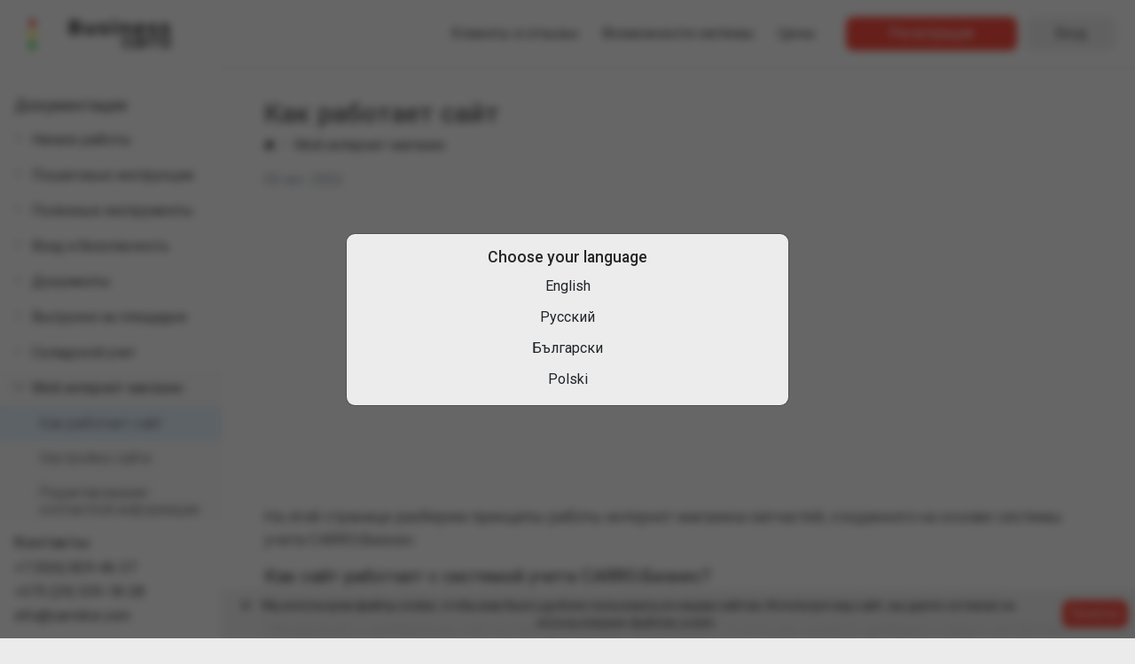

--- FILE ---
content_type: text/html; charset=UTF-8
request_url: https://carrobiz.com/docs/create-store/how-it-work
body_size: 10732
content:

<!DOCTYPE html>
<html lang="ru">
<head>
    <meta charset="UTF-8">
    <meta http-equiv="X-UA-Compatible" content="IE=edge">
    <meta name="yandex-verification" content="5bfbea67260d4121"/>
    <meta name="google-site-verification" content="j_ObCdPipzGGGejq0EKOrmlmwISjs-Zxc5Y7wxP6tsA"/>
            <meta name="viewport" content="width=device-width, initial-scale=1">
        <meta name="yandex-verification" content="7550b6fc7e901f65"/>
    <meta name="google-site-verification" content="dB9CF59xv6XjgP2zWAf_8W3eOYNsxdbO_2VF8TeqnCo"/>
    <meta name="csrf-param" content="_frontendCSRF">
<meta name="csrf-token" content="ymFMO76DGc3mQR3H4JKykSfUnZ_c25qcqVlIoCSNkYj4Kw545vBrptUyJICP2u3wboap0-6h796adCrYdbrD0Q==">
    <title>Как работает сайт</title>
    <link rel="icon" href="/favicon.ico">
    <!--
      HTML5 shim and Respond.js for IE8 support of HTML5 elements and media queries
    -->
    <!-- WARNING: Respond.js doesn't work if you view the page via file:// -->
    <!--[if lt IE 9]>
    <script src="https://oss.maxcdn.com/html5shiv/3.7.2/html5shiv.min.js"></script>
    <script src="https://oss.maxcdn.com/respond/1.4.2/respond.min.js"></script>
    <![endif]-->
    <meta name="description" content="Описание работы сайта интернет-магазина запчастей на основе системы учета CARRO.Бизнес.">
<meta property="og:title" content="CARRO.Business">
<meta property="og:site_name" content="CARRO.Business">
<meta property="og:url" content="http://carrobiz.com/docs/create-store/how-it-work">
<meta property="og:type" content="website">
<meta property="og:locale" content="ru">
<meta property="og:image" itemprop="image" content="http://carrobiz.com/img/landing/laptop-phone.png">
<link href="http://carrobiz.com/en/docs/create-store/how-it-work" rel="alternate" hreflang="en">
<link href="http://carrobiz.com/docs/create-store/how-it-work" rel="alternate" hreflang="ru">
<link href="http://carrobiz.com/pl/docs/create-store/how-it-work" rel="alternate" hreflang="pl">
<link href="http://carrobiz.com/bg/docs/create-store/how-it-work" rel="alternate" hreflang="bg">
<link href="https://fonts.googleapis.com/css?family=Roboto:300,400,500,700&amp;display=swap&amp;subset=cyrillic" rel="stylesheet">
<link href="/assets/css-compress/d0ed02d02afc1be977d7cca45d593a19.css?v=1767448925" rel="stylesheet">
<script src="/assets/js-compress/b9eff4a62cf6c4a59ccc27a355c59f49.js?v=1762268633"></script></head>
<body
        class="header-fixed sidebar-fixed body-light"
        id="body">
<script>
    var showChatToastr = true;
</script>
    <div class="wrapper bg-white">
        <!-- left-sidebar -->
        <aside class="left-sidebar bg-sidebar sidebar-light">
            <div id="sidebar" class="sidebar sidebar-with-footer">
                <!-- Logo -->
                <div class="app-brand">
                    <a href="/" title="CARRObiz Dashboard">
                        <img src="/img/dot.png" alt="" style="height:35px; margin-left:7px">                        <img src="/img/logo-black-wd.png" srcset="/img/logo-black-wd-2x.png 2x" alt="" style="margin-left:35px">                    </a>
                </div>
                <!-- begin sidebar scrollbar -->
                <div class="sidebar-scrollbar pt-3 shadow-sm"
                     style='background: #ffffff; border-right: 1px solid #f0f0f0; border-top: 1px solid #f0f0f0;'>
                    <h5 class="h5 px-2">Документация</h5>
                                        <ul id="sidebar-menu" class="nav sidebar-inner mb-3"><li class="has-sub fist"><a href='javascript:void(0)' data-toggle='collapse' data-target='#sidebar0' aria-expanded='false' aria-controls='sidebar0'><b class='caret'></b><span class='nav-text'>Начало работы</span></a>
<ul class='collapse' id='sidebar0' data-parent='#sidebar-menu'><div class='sub-menu'>
<li class="has-sub fist"><a href="/docs/start/registration"><span class='nav-text'>Регистрация</span></a></li>
<li class="has-sub"><a href="/docs/start/create-company-profile"><span class='nav-text'>Создание профиля компании</span></a></li>
<li class="has-sub"><a href="/docs/start/import"><span class='nav-text'>Импорт базы запчастей</span></a></li>
<li class="has-sub"><a href="/docs/start/staff-invitation"><span class='nav-text'>Регистрация сотрудников</span></a></li>
<li class="has-sub last"><a href="/docs/start/add-transport-type"><span class='nav-text'>Подключение баз различных типов транспорта в систему</span></a></li>
</div></ul>
</li>
<li class="has-sub"><a href='javascript:void(0)' data-toggle='collapse' data-target='#sidebar1' aria-expanded='false' aria-controls='sidebar1'><b class='caret'></b><span class='nav-text'>Пошаговые инструкции</span></a>
<ul class='collapse' id='sidebar1' data-parent='#sidebar-menu'><div class='sub-menu'>
<li class="has-sub fist"><a href="/docs/instructions/add-part"><span class='nav-text'>Добавление запчасти</span></a></li>
<li class="has-sub"><a href="/docs/instructions/sale-parts"><span class='nav-text'>Оформление продажи</span></a></li>
<li class="has-sub"><a href="/docs/instructions/add-car"><span class='nav-text'>Добавление машинокомплекта</span></a></li>
<li class="has-sub"><a href="/docs/instructions/listview-and-sort"><span class='nav-text'>Настройка фильтра показа и сортировки</span></a></li>
<li class="has-sub"><a href="/docs/instructions/quick-addition"><span class='nav-text'>Быстрое добавление запчасти и создание копии</span></a></li>
<li class="has-sub"><a href="/docs/instructions/add-description"><span class='nav-text'>Как правильно писать описания для товаров</span></a></li>
<li class="has-sub last"><a href="/docs/instructions/add-catalog"><span class='nav-text'>Добавление собственных наименований, марок, моделей, поколений, двигателей</span></a></li>
</div></ul>
</li>
<li class="has-sub"><a href='javascript:void(0)' data-toggle='collapse' data-target='#sidebar2' aria-expanded='false' aria-controls='sidebar2'><b class='caret'></b><span class='nav-text'>Полезные инструменты</span></a>
<ul class='collapse' id='sidebar2' data-parent='#sidebar-menu'><div class='sub-menu'>
<li class="has-sub fist"><a href="/docs/instruments/log"><span class='nav-text'>История товара</span></a></li>
<li class="has-sub"><a href="/docs/instruments/find-price"><span class='nav-text'>Проценка товара</span></a></li>
<li class="has-sub"><a href="/docs/instruments/part-tag"><span class='nav-text'>Использование тегов</span></a></li>
<li class="has-sub"><a href="/docs/instruments/applicability"><span class='nav-text'>Применяемость</span></a></li>
<li class="has-sub"><a href="/docs/instruments/print-without-cloud-print"><span class='nav-text'>Печать без привязки облачного принтера</span></a></li>
<li class="has-sub"><a href="/docs/instruments/batch-change"><span class='nav-text'>Пакетное изменение параметров запчастей</span></a></li>
<li class="has-sub"><a href="/docs/instruments/instrukciu-po-nastrojke-udalennoj-pecati-printnodecom"><span class='nav-text'>Инструкцию по настройке удаленной печати / PrintNode.com</span></a></li>
<li class="has-sub"><a href="/docs/instruments/moving"><span class='nav-text'>Перемещение товара</span></a></li>
<li class="has-sub"><a href="/docs/instruments/reserve-product"><span class='nav-text'>Резервирование товара</span></a></li>
<li class="has-sub"><a href="/docs/instruments/add-self-name-parts"><span class='nav-text'>Создание собственных наименований запчастей</span></a></li>
<li class="has-sub"><a href="/docs/instruments/posting-instagram"><span class='nav-text'>Автоматический постинг товаров в Instagram</span></a></li>
<li class="has-sub"><a href="/docs/instruments/chat"><span class='nav-text'>Групповые чаты и чаты между сотрудниками</span></a></li>
<li class="has-sub"><a href="/docs/instruments/finance"><span class='nav-text'>Работа с разделом "Финансы"</span></a></li>
<li class="has-sub"><a href="/docs/instruments/client"><span class='nav-text'>Ведение клиентской базы</span></a></li>
<li class="has-sub"><a href="/docs/instruments/sending-transport"><span class='nav-text'>Отправка товара транспортной</span></a></li>
<li class="has-sub"><a href="/docs/instruments/connecting-online-cash-register"><span class='nav-text'>Подключение онлайн-касс к CARRO.Бизнес</span></a></li>
<li class="has-sub"><a href="/docs/instruments/bitrix24"><span class='nav-text'>Интеграция с Bitrix24</span></a></li>
<li class="has-sub"><a href="/docs/instruments/work-with-an-orders"><span class='nav-text'>Работа с заказами</span></a></li>
<li class="has-sub"><a href="/docs/instruments/list"><span class='nav-text'>Лист разбора</span></a></li>
<li class="has-sub"><a href="/docs/instruments/product-pricing"><span class='nav-text'>Ценообразование</span></a></li>
<li class="has-sub"><a href="/docs/instruments/gallery"><span class='nav-text'>Общая галерея для товаров</span></a></li>
<li class="has-sub last"><a href="/docs/instruments/ai-avtorazborki"><span class='nav-text'>ИИ и новое приложение CARRO.Бизнес</span></a></li>
</div></ul>
</li>
<li class="has-sub"><a href='javascript:void(0)' data-toggle='collapse' data-target='#sidebar3' aria-expanded='false' aria-controls='sidebar3'><b class='caret'></b><span class='nav-text'>Вход и безопасность</span></a>
<ul class='collapse' id='sidebar3' data-parent='#sidebar-menu'><div class='sub-menu'>
<li class="has-sub fist"><a href="/docs/safety/login-issues"><span class='nav-text'>Проблемы со входом</span></a></li>
<li class="has-sub last"><a href="/docs/safety/security"><span class='nav-text'>Безопасность</span></a></li>
</div></ul>
</li>
<li class="has-sub"><a href='javascript:void(0)' data-toggle='collapse' data-target='#sidebar4' aria-expanded='false' aria-controls='sidebar4'><b class='caret'></b><span class='nav-text'>Документы</span></a>
<ul class='collapse' id='sidebar4' data-parent='#sidebar-menu'><div class='sub-menu'>
<li class="has-sub fist"><a href="/docs/documents/contract"><span class='nav-text'>Договоры и образцы заявлений</span></a></li>
<li class="has-sub"><a href="/docs/documents/privacy-policy"><span class='nav-text'>Политика конфиденциальности</span></a></li>
<li class="has-sub last"><a href="/docs/documents/payment"><span class='nav-text'>Стоимость и оплата</span></a></li>
</div></ul>
</li>
<li class="has-sub"><a href='javascript:void(0)' data-toggle='collapse' data-target='#sidebar5' aria-expanded='false' aria-controls='sidebar5'><b class='caret'></b><span class='nav-text'>Выгрузки на площадки</span></a>
<ul class='collapse' id='sidebar5' data-parent='#sidebar-menu'><div class='sub-menu'>
<li class="has-sub fist"><a href="/docs/export"><span class='nav-text'>Обзор</span></a></li>
<li class="has-sub"><a href="/docs/export/avito"><span class='nav-text'>Avito</span></a></li>
<li class="has-sub"><a href="/docs/export/auto-ru"><span class='nav-text'>Auto.ru</span></a></li>
<li class="has-sub"><a href="/docs/export/bamper-by"><span class='nav-text'>Bamper.by</span></a></li>
<li class="has-sub"><a href="/docs/export/carro-by"><span class='nav-text'>CARRO</span></a></li>
<li class="has-sub"><a href="/docs/export/drom-ru"><span class='nav-text'>Drom.ru</span></a></li>
<li class="has-sub"><a href="/docs/export/farpost-ru"><span class='nav-text'>Farpost.ru</span></a></li>
<li class="has-sub"><a href="/docs/export/avto-pro"><span class='nav-text'>Avto.pro</span></a></li>
<li class="has-sub"><a href="/docs/export/flagma"><span class='nav-text'>Flagma</span></a></li>
<li class="has-sub"><a href="/docs/export/kufar-by"><span class='nav-text'>Kufar.by</span></a></li>
<li class="has-sub"><a href="/docs/export/deal-by"><span class='nav-text'>Deal.by</span></a></li>
<li class="has-sub"><a href="/docs/export/tiu-ru"><span class='nav-text'>Tiu.ru</span></a></li>
<li class="has-sub"><a href="/docs/export/av-by"><span class='nav-text'>AV.by</span></a></li>
<li class="has-sub"><a href="/docs/export/yandex-sprav"><span class='nav-text'>Яндекс.Справочник</span></a></li>
<li class="has-sub"><a href="/docs/export/besplatka-ua"><span class='nav-text'>Besplatka.ua</span></a></li>
<li class="has-sub"><a href="/docs/export/zzap-ru"><span class='nav-text'>Zzap</span></a></li>
<li class="has-sub"><a href="/docs/export/youla"><span class='nav-text'>Youla.ru</span></a></li>
<li class="has-sub"><a href="/docs/export/japancar"><span class='nav-text'>Japancar</span></a></li>
<li class="has-sub"><a href="/docs/export/vk"><span class='nav-text'>VK.com (Вконтакте)</span></a></li>
<li class="has-sub last"><a href="/docs/export/yandex-direct"><span class='nav-text'>Яндекс.Директ</span></a></li>
</div></ul>
</li>
<li class="has-sub"><a href='javascript:void(0)' data-toggle='collapse' data-target='#sidebar6' aria-expanded='false' aria-controls='sidebar6'><b class='caret'></b><span class='nav-text'>Складской учет</span></a>
<ul class='collapse' id='sidebar6' data-parent='#sidebar-menu'><div class='sub-menu'>
<li class="has-sub fist"><a href="/docs/inventory-control/inventory-control-start"><span class='nav-text'>Начало работы</span></a></li>
<li class="has-sub"><a href="/docs/inventory-control/warehouse-marking"><span class='nav-text'>Маркировка склада</span></a></li>
<li class="has-sub"><a href="/docs/inventory-control/parts-marking"><span class='nav-text'>Маркировка запчастей</span></a></li>
<li class="has-sub last"><a href="/docs/inventory-control/inventory"><span class='nav-text'>Инвентаризация на складе запчастей</span></a></li>
</div></ul>
</li>
<li class="has-sub active expand"><a href='javascript:void(0)' data-toggle='collapse' data-target='#sidebar7' aria-expanded='false' aria-controls='sidebar7'><b class='caret'></b><span class='nav-text'>Мой интернет-магазин</span></a>
<ul class='show collapse' id='sidebar7' data-parent='#sidebar-menu'><div class='show sub-menu'>
<li class="has-sub active expand fist"><a href="/docs/create-store/how-it-work"><span class='nav-text'>Как работает сайт</span></a></li>
<li class="has-sub"><a href="/docs/create-store/website-manager"><span class='nav-text'>Настройка сайта</span></a></li>
<li class="has-sub"><a href="/docs/create-store/contact-edit"><span class='nav-text'>Редактирование контактной информации</span></a></li>
<li class="has-sub"><a href="/docs/create-store/create-fast-link"><span class='nav-text'>Создание быстрых ссылок на страницы каталога</span></a></li>
<li class="has-sub"><a href="/docs/create-store/orders"><span class='nav-text'>Работа с заказами</span></a></li>
<li class="has-sub last"><a href="/docs/create-store/create-news"><span class='nav-text'>Создание новостей</span></a></li>
</div></ul>
</li>
<li class="has-sub last"><a href='/news'><b class='caret' style='color:#fafafa'></b><span class='nav-text'>Новости</span></a></li></ul>                </div>
                <div class='p-2'
                     style='position: sticky; bottom: 0; background: #ffffff; border-top: 1px solid #f0f0f0; border-right: 1px solid #f0f0f0'>
                    <div class='h5 mb-1'>Контакты</div>
                    <ul class='list-unstyled mb-0'>
                                                    <li class='mb-1'><a href="tel:+79268294637">+7 (926) 829-46-37</a></li>
                                                    <li class='mb-1'><a href="tel:+375293391828">+375 (29) 339-18-28</a></li>
                                                <li>
                            <a href="mailto:info@carrobiz.com">info@carrobiz.com</a>                        </li>
                    </ul>
                </div>
            </div>
        </aside>
        <div class="page-wrapper">
            <!-- Header -->
            <header class="main-header" id="header">
                <nav class="navbar navbar-expand-lg fixed-top pr-0 pr-sm-2 border-0 shadow-sm">
                    <!-- Sidebar toggle button -->
                    <button id="sidebar-toggler" class="sidebar-toggle text-dark" style="z-index: 100;">
                        <span class="sr-only">Toggle navigation</span>
                    </button>
                    <!-- search form -->
                    <div class="search-form d-none d-lg-inline-block">
                    </div>

                    <nav class="navbar-right ml-auto" id="navbar-header">
                        <ul class="nav navbar-nav">
                                                            <li class='nav-item d-none d-lg-inline-block'>
                                    <a class='nav-link' href='/#clients'>
                                        Клиенты и отзывы                                    </a>
                                </li>
                                <li class='nav-item d-none d-lg-inline-block'>
                                    <a class='nav-link' href='/#features'>
                                        Возможности системы                                    </a>
                                </li>
                                <li class='nav-item d-none d-lg-inline-block mr-2'>
                                    <a class='nav-link' href='/#price'>
                                        Цены                                    </a>
                                </li>
                                                                                        <li class="nav-item">
                                    <a class="btn btn-primary px-2 px-lg-4" href="/account/signup">Регистрация</a>                                </li>
                                <li class="nav-item">
                                    <a class="btn btn-light px-2 px-lg-3" href="/account/login">Вход</a>                                </li>
                                                    </ul>
                    </nav>
                </nav>
            </header>
            <div class="content-wrapper">
                <div class="content">
                                            <div class="breadcrumb-wrapper px-1 px-sm-4 mt-2 mt-md-3">
                            <h1>Как работает сайт</h1>
                                                            <ul class="breadcrumb p-0"><li class="breadcrumb-item"><a href="/"><i class="ion ion-home"></i></a></li>
<li class="breadcrumb-item"><a href="/docs/create-store">Мой интернет-магазин</a></li>
</ul>                                                    </div>
                                        <main class="read-content">
                        
<div class="page-view px-1 px-sm-4 docs-content">
        <small class="text-muted">
        05 окт. 2022    </small>
    <div class="page-content mt-2">
                    <p style="text-align:center">
<iframe width="560" height="315" src="https://www.youtube.com/embed/EW8WslkaImU" title="YouTube video player" frameborder="0" allow="accelerometer; autoplay; clipboard-write; encrypted-media; gyroscope; picture-in-picture" allowfullscreen></iframe>
</p>

<p>На этой странице разберем принципы работы интернет-магазина запчастей, созданного на основе системы учета CARRO.Бизнес
</p>
<h3>Как сайт работает с системой учета CARRO.Бизнес?</h3>
<p>После создания интернет-магазина мы синхронизируем вашу базу в CARRO.Бизнес с вашим сайтом. Обновление и добавление запчастей происходит мгновенно. То есть, вы можете добавить новую запчасть в мобильном приложении - она сразу же попадет на сайт. Измените цену - она тут же поменяется и на сайте.
</p>
<p><br>
</p>
<h3>Как выглядит интернет-магазин на основе CARRO.Бизнес?</h3>
<p>С примером сайта, основанного на системе CARRO.Бизнес можете ознакомиться по ссылке - <a href="https://schturman.by" target="_blank">https://schturman.by</a>. На сайте есть возможность добавления и оплаты заказа через корзину,  а также весь каталог запчастей в удобном формате.
</p>
<p><img src="/uploads/docs_page/618be4e970349.png">
</p>
<p><br>
</p>
<h3>Какие возможности дает создание личного интернет-магазина запчастей?</h3>
<ul>
	<li>Во-первых - это возможность предоставить вашим постоянным клиентам удобный доступ к базе ваших запчастей. </li>
	<li>Во-вторых - это возможность получения дополнительных продаж клиентам с поисковых систем Yandex и Google, вашим потенциальным клиентам будет проще вас найти и обратиться за покупкой.</li>
	<li>В-третьих - это возможность приема платежей по карте онлайн. Клиент может создать и оплатить заказ, а деньги поступят на ваш расчетный счет.</li>
</ul>
<p><br>
</p>
<h3>Как сделать свой онлайн-магазин?</h3>
<p>Для создания интернет-магазина необходимо подключиться к системе учета CARRO.Бизнес. Для этого перейдите на страницу <a href="https://carrobiz.com/account/signup">регистрации</a> и зарегистрируйтесь.
</p>            </div>
</div>

<style>
    .docs-content {
        font-size: 18px;
        line-height: 26px;
    }

    .docs-content img {
        box-shadow: 0 0 4px rgb(0 0 0 / 10%) !important;
        border-radius: 10px !important;
        border: 1px solid #dee2e6 !important;
        margin: 0 auto;
        display: block;
    }

    .docs-content a {
        color: #157ee1;
    }

    .docs-content a:hover {
        color: #f03226;
        text-decoration: none;
    }
</style>
                    </main>
                </div>
                <!-- Footer Secion Start -->
                <footer class="pt-5" style="border-top: 50px solid #f9faff">
                    <div class="footer-widget-area ptb-100">
                        <div class="container">
                            <div class="row">
                                <div class="col-12 col-sm-12 col-md-3 col-lg-4 mb-sm-40">
                                    <div class="footer-widget about">
                                        <div class="footer-logo mb-2">
                                            <a href="/">
                                                <img src="/img/dot.png" alt="CARRO Business"
                                                     style="height:35px; margin-right: 10px">
                                                <img src="/img/logo-black-wd.png" alt="CARRO.Business"
                                                     style="height:35px; ">
                                            </a>
                                        </div>
                                        <div class="widget-content">
                                            <p>
                                                Еще никогда вести учет и увеличивать продажи автозапчастей не было так просто. Получите максимум продаж и полный учет с CARRO Бизнес.                                            </p>
                                            <ul class="list-unstyled list-inline">
                                                <li class="list-inline-item">
                                                    <a target="_blank" rel="nofollow"
                                                       href="https://www.instagram.com/carro_business/">
                                                        <img src="/img/icons/instagram-32.png" srcset="/img/icons/instagram-64.png 1.5x" alt="">                                                    </a>
                                                </li>
                                                <li class="list-inline-item">
                                                    <a target='_blank' rel='nofollow'
                                                       href='https://www.youtube.com/channel/UCdq6evi0QI3ftQm77xHHEOw'>
                                                        <img src="/img/icons/youtube-32.png" srcset="/img/icons/youtube-64.png 1.5x" alt="">                                                    </a>
                                                </li>
                                                <li class="list-inline-item">
                                                    <a target='_blank' rel='nofollow'
                                                       href='https://t.me/carrobiz'>
                                                        <img src="/img/icons/website_icon.svg" alt="" style="width:43px">                                                    </a>
                                                </li>
                                            </ul>
                                        </div>
                                    </div>
                                </div>
                                <!-- Widget End -->
                                <div class="col-sm-12 col-md-6 col-lg-3">
                                    <div class="footer-widget">
                                        <div class="widget-title mb-1 h5">
                                            Продукты                                        </div>
                                        <hr class="line">
                                        <div class="widget-content mt-2">
                                            <ul class="list-unstyled" style="width:100%">
                                                <li><a href="https://carro.by" target="_blank">CARRO.by</a></li>
                                                <li><a href="https://carro.su" target="_blank">CARRO.su</a></li>
                                                <li><a href="https://carrokz.com" target="_blank">CARROkz.com</a></li>
                                                <li><a href="https://carro.kg" target="_blank">CARRO.kg</a></li>
                                                <li><a href="https://carro.ge" target="_blank">CARRO.ge</a></li>
                                            </ul>
                                        </div>
                                    </div>
                                </div>
                                <div class="col-sm-12 col-md-7 col-lg-4">
                                    <div class="footer-widget">
                                        <div class="widget-title mb-1 h5">
                                            Наши контакты                                        </div>
                                        <hr class="line">
                                        <div class="widget-content mt-2">
                                            <ul class='list-unstyled mb-0 mt-1'>
                                                                                                    <li class='h5'><a href="tel:+79268294637">+7 (926) 829-46-37</a></li>
                                                                                                    <li class='h5'><a href="tel:+375293391828">+375 (29) 339-18-28</a></li>
                                                                                            </ul>
                                            <div class="small text-muted" style="line-height: 1.2em">
                                                                                                                                                ООО «ПОИСКОВЫЕ РЕШЕНИЯ», УНП 193101754. Республика Беларусь, г. Минск, ул. Острошицкая ул., 10, Минск (пом. 5Н, оф. 4) Свидетельсво о гос. регистрации 193101754 от 5 июля 2018 года, выдано Минским горисполкомом                                                <br>
                                                <div class="mt-1">
                                                    * функционал пробной версии ограничен                                                </div>
                                            </div>
                                        </div>
                                    </div>
                                </div>
                                <div class="col-sm-12 col-md-7 col-lg-6">
                                    <div class='widget-title mb-1 mt-3 h5'>
                                        Мобильное приложение                                    </div>
                                    <hr class='line'>
                                    <div class='widget-content mt-2'>
                                        <ul class='list-unstyled list-inline'>
                                            <li class="list-inline-item">
                                                <img src="/img/mobile_app_qr.png" alt="" style="height:40px;">                                            </li>
                                            <li class='list-inline-item'>
                                                <a href="https://play.google.com/store/apps/details?id=com.carrobiz_mobile" target="_blank"><img src="/img/android.svg" alt="" style="height:40px;"></a>                                            </li>
                                            <li class="list-inline-item">
                                                <a href="https://apps.apple.com/by/app/id6738574141" target="_blank"><img src="/img/ios.svg" alt="" style="height:40px;"></a>                                            </li>
                                        </ul>
                                    </div>
                                </div>
                            </div>
                            <div class="row mb-2">
                                <div class="col-md-9 col-lg-7 col-12">
                                    <img class="img-fluid" src="/img/payment-logo.png?v=2" alt="">                                </div>
                                                                    <div class="col-md-3 col-lg-5 col-12 text-right">
                  <span class="small text-muted font-weight-bold">
                    Choose your language
                  </span>
                                        <div class='dropdown nav-item mb-2 text-right'>
                                            <a class="nav-link dropdown-toggle" href='#' id='lang'
                                               data-toggle='dropdown' aria-haspopup='true'
                                               aria-expanded='false'>
                      <span class=''>
                        Русский                      </span>
                                            </a>
                                            <div class="dropdown-menu dropdown-menu-right" aria-labelledby="companies">
                                                <h6 class='dropdown-header'>Choose your language</h6>
                                                                                                                                                            <a class="dropdown-item text-truncate" href="/en/docs/create-store/how-it-work">English</a>                                                                                                                                                                                                                                                                                                                    <a class="dropdown-item text-truncate" href="/bg/docs/create-store/how-it-work">Български</a>                                                                                                                                                                                                                <a class="dropdown-item text-truncate" href="/pl/docs/create-store/how-it-work">Polski</a>                                                                                                                                                </div>
                                        </div>
                                    </div>
                                                            </div>
                        </div>
                    </div>

                </footer>
                <!-- Footer Secion End -->
            </div>
            <div class='nk-cookie-banner alert alert-dark text-center mb-0 p-1' role='alert'>
                <div class='d-flex justify-content-center align-items-center'>
                    <div class='small'>
                        &#x1F36A;
                        <span class='ml-1'>
              Мы используем файлы cookie, чтобы вам было удобнее пользоваться нашим сайтом. Используя наш сайт, вы даете согласие на использование файлов cookie.            </span>
                    </div>
                    <div class='ml-1'>
                        <button type='button' class='btn btn-primary btn-sm ml-3 text-nowrap'
                                onclick='window.nk_hideCookieBanner()'>
                            <span class='d-none d-lg-inline'>Понятно</span>
                            <span class='d-lg-none d-inline'>OK</span>
                        </button>
                    </div>
                </div>
            </div>
        </div>
    </div>
            
<div id="w0" class="fade modal" role="dialog" tabindex="-1" aria-hidden="true">
<div class="modal-dialog modal-dialog-centered" role="document">
<div class="modal-content">

<div class="modal-body">
        <div class="text-center">
            <h5 class='font-weight-bold'>
                Choose your language
            </h5>
                            <a class="dropdown-item text-truncate mt-1" href="/en/docs/create-store/how-it-work">English</a>                            <a class="dropdown-item text-truncate mt-1" href="/docs/create-store/how-it-work">Русский</a>                            <a class="dropdown-item text-truncate mt-1" href="/bg/docs/create-store/how-it-work">Български</a>                            <a class="dropdown-item text-truncate mt-1" href="/pl/docs/create-store/how-it-work">Polski</a>                    </div>
        
</div>

</div>
</div>
</div>    
        <style>
        .modal.modal-opacity .modal-content, .modal.bootstrap-dialog .modal-content {
            background: #ffffff;
        }

        .modal.modal-opacity .modal-footer, .modal.bootstrap-dialog .modal-footer {
            background: rgba(255, 255, 255, 0.9);
        }

        .nk-cookie-banner {
            border-top: 1px solid #dee2e6;
            background: rgba(236, 236, 236, 0.8);
            backdrop-filter: saturate(180%) blur(5px);
            -webkit-backdrop-filter: saturate(180%) blur(5px);
            position: sticky;
            bottom: 0px;
            left: 0px;
            width: 100%;
            z-index: 999;
            border-radius: 0px;
            display: none;
        }

    </style>
    <script>
        /*
      * Javascript to show and hide cookie banner using localstroage
      */

        /**
         * Shows the Cookie banner
         */
        function showCookieBanner() {
            let cookieBanner = document.getElementsByClassName('nk-cookie-banner')[0];
            cookieBanner.style.display = 'block';
        }

        /**
         * Hides the Cookie banner and saves the value to localstorage
         */
        function hideCookieBanner() {
            localStorage.setItem('web_dev_isCookieAccepted', 'yes');

            let cookieBanner = document.getElementsByClassName('nk-cookie-banner')[0];
            cookieBanner.style.display = 'none';
        }

        /**
         * Checks the localstorage and shows Cookie banner based on it.
         */
        function initializeCookieBanner() {
            let isCookieAccepted = localStorage.getItem('web_dev_isCookieAccepted');
            if (isCookieAccepted === null) {
                localStorage.clear();
                localStorage.setItem('web_dev_isCookieAccepted', 'no');
                showCookieBanner();
            }
            if (isCookieAccepted === 'no') {
                showCookieBanner();
            }
        }

        // Assigning values to window object
        window.onload = initializeCookieBanner();
        window.nk_hideCookieBanner = hideCookieBanner;

    </script>
    <script src="//code.jivosite.com/widget/IoLTCTwWnf" async></script>

<div id="ajaxCrudModal" class="modal modal-opacity" role="dialog" tabindex="" aria-hidden="true" aria-labelledby="ajaxCrudModal-label">
<div class="modal-dialog modal-lg" role="document">
<div class="modal-content">
<div class="modal-header">
<h5 id="ajaxCrudModal-label" class="modal-title"></h5>
</div>
<div class="modal-body">

</div>
<div class="modal-footer">

</div>
</div>
</div>
</div>    <!-- Yandex.Metrika counter -->
    <script type="text/javascript" >
        (function(m,e,t,r,i,k,a){m[i]=m[i]||function(){(m[i].a=m[i].a||[]).push(arguments)};
            m[i].l=1*new Date();
            for (var j = 0; j < document.scripts.length; j++) {if (document.scripts[j].src === r) { return; }}
            k=e.createElement(t),a=e.getElementsByTagName(t)[0],k.async=1,k.src=r,a.parentNode.insertBefore(k,a)})
        (window, document, "script", "https://mc.yandex.ru/metrika/tag.js", "ym");

        ym(64476631, "init", {
            clickmap:true,
            trackLinks:true,
            accurateTrackBounce:true,
            webvisor:true
        });
    </script>
    <noscript><div><img src="https://mc.yandex.ru/watch/64476631" style="position:absolute; left:-9999px;" alt="" /></div></noscript>
    <!-- /Yandex.Metrika counter -->
<script src="/assets/js-compress/2f44829b165a60293a5041e0b0d8bc5f.js?v=1767448925"></script>
<script>$('form.form-wait').on('beforeSubmit', function()
{
  var form = jQuery(this);
  var submit = form.find(':submit');
  submit.html('Подождите...');
  submit.prop('disabled', true);
});
$('[data-toggle="tooltip"]').tooltip({html:true});</script>
<script>jQuery(function ($) {
jQuery('#w0').modal({"show":true,"backdrop":"static","keyboard":false});
  $('.dropdown-toggle').dropdown();
  $('[data-toggle="tooltip"]').tooltip();
   $(window).scroll(function() {
    $('.video').each(function(){
      if ($(this).is(':in-viewport()')) {
          $(this)[0].play();
      } else {
          $(this)[0].pause();
      }
    });
  });
  
  var userCounty = "russia";
jQuery('#ajaxCrudModal').modal({"show":false});
});</script></body>
</html>


--- FILE ---
content_type: application/javascript; charset=utf-8
request_url: https://carrobiz.com/assets/js-compress/b9eff4a62cf6c4a59ccc27a355c59f49.js?v=1762268633
body_size: 1063
content:
/*!
 * @package   yii2-dialog
 * @author    Kartik Visweswaran <kartikv2@gmail.com>
 * @copyright Copyright &copy; Kartik Visweswaran, Krajee.com, 2014 - 2021
 * @version   1.0.6
 *
 * Provides a polyfill for javascript native alert, confirm, and prompt boxes. The BootstrapDialog 
 * will be used if available or needed, else the javascript native dialogs will be rendered.
 *
 * For more JQuery plugins visit http://plugins.krajee.com
 * For more Yii related demos visit http://demos.krajee.com
 */
var KrajeeDialog;!function(){"use strict";var t,o;t=function(t,o){try{return window[t](o)}catch(o){return"confirm"===t||null}},o=function(t){return"object"==typeof t?t:{}},(KrajeeDialog=function(t,e,n){n=n||{},this.useBsDialog=t,this.options=o(e),this.defaults=o(n)}).prototype={constructor:KrajeeDialog,usePlugin:function(){return this.useBsDialog&&!!window.BootstrapDialog},getOpts:function(t){return window.jQuery.extend(!0,{},this.defaults[t],this.options)},_dialog:function(o,e,n){var a,i;if("function"!=typeof n)throw"Invalid callback passed for KrajeeDialog."+o;this.usePlugin()?"prompt"!==o?((a=this.getOpts(o)).message=e,"confirm"===o?(a.callback=n,window.BootstrapDialog.confirm(a)):window.BootstrapDialog.show(a)):this.bdPrompt(e,n):(i=t(o,e))&&n(i)},alert:function(t,o){var e=this.getOpts("alert");this.usePlugin()?(e.message=t,e.callback=o,window.BootstrapDialog.alert(e)):window.alert(t)},confirm:function(t,o){this._dialog("confirm",t,o)},prompt:function(t,o){this._dialog("prompt",t,o)},dialog:function(t,o){this._dialog("dialog",t,o)},bdPrompt:function(t,o){var e,n,a,i,l,r="",s=this.getOpts("prompt");for(e=[{id:"btn-cancel",label:"Cancel",cssClass:"btn btn-default",action:function(t){t.close(),o(null)}},{id:"btn-ok",label:"Ok",cssClass:"btn btn-primary",action:function(t){var e;e=t.getModalBody().find("input")[0].value||"",o(e),t.close()}}],n=s.buttons||[],"object"==typeof t?(a=$(document.createElement("div")),i=$(document.createElement("input")),void 0===t.name&&i.attr("name","krajee-dialog-prompt"),void 0===t.type&&i.attr("type","text"),void 0===t.class&&i.addClass("form-control"),$.each(t,function(t,o){"label"!==t&&i.attr(t,o)}),void 0!==t.label&&(r='<label for="'+i.attr("name")+'" class="control-label">'+t.label+"</label>"),a.append(i),r+=a.html(),i.remove(),a.remove()):r=t,s.message=r,l=0;l<e.length;l++)n[l]=window.jQuery.extend(!0,{},e[l],n[l]);s.buttons=n,window.BootstrapDialog.show(s)}}}();
;